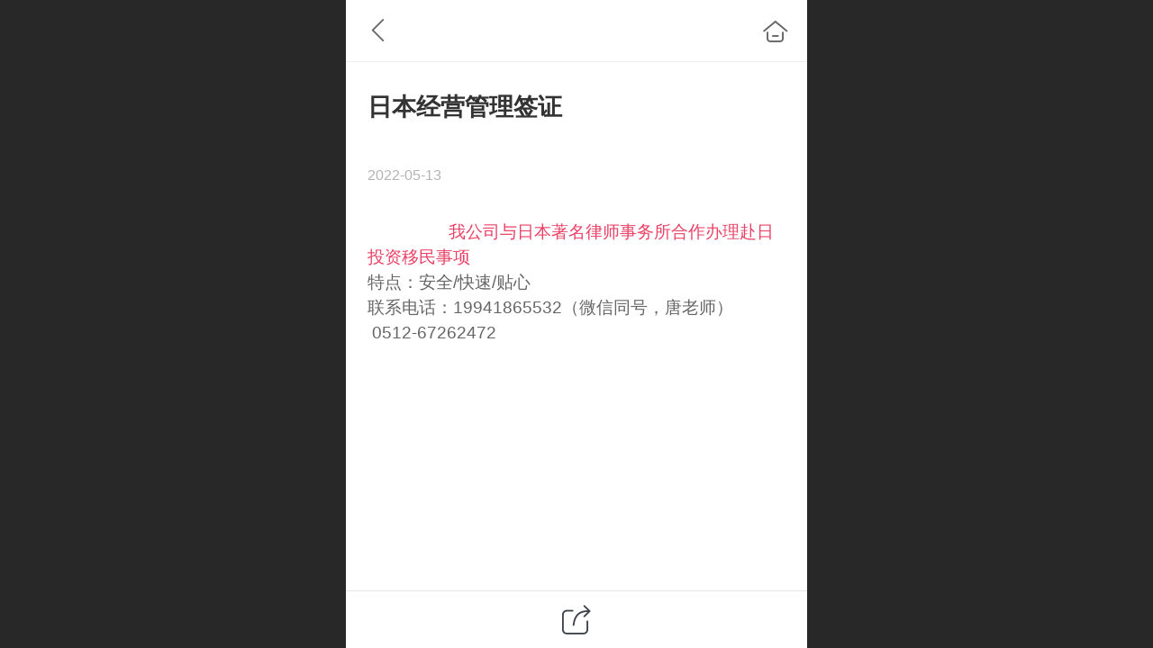

--- FILE ---
content_type: text/html; charset=UTF-8
request_url: http://m.caisexianedu.com/ajax/mgClue_h.jsp?cmd=getWafNotCk_getClueTicket&_v=1768937660782
body_size: 373
content:
{"success":true,"data":"3cmLZqmyFGsTwlXQAuIY/k3EQFXc/cK7rocP5s1X2JWbxX65aIaNqp_ETXzes0wy1z4Yb5UjmxSaWvrxe924QtAzw0MU/F6Zd222TKNYBxWg_65c3hJ2sJwkt8RjOrxJWx2fh3wqmciR51t8rFRJhOc6tzactBrG0SIueZedDbZjqqkHsV62CPsP3uRoqjeqzn98YD7jDOAz8SAahO3IG37EAOKsTSQpYdZDuNTrajI="}